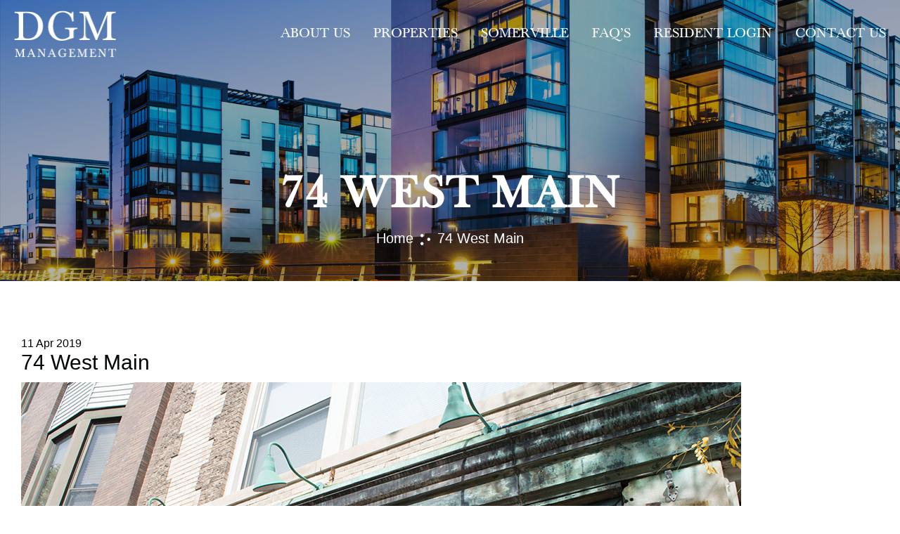

--- FILE ---
content_type: text/html; charset=UTF-8
request_url: https://www.dgmpropertiesnj.com/gallery/74-west-main-17/
body_size: 10050
content:
<!doctype html><html
lang=en-US><head>
 <script async src="https://www.googletagmanager.com/gtag/js?id=UA-157584638-1"></script> <script>window.dataLayer = window.dataLayer || [];
  function gtag(){dataLayer.push(arguments);}
  gtag('js', new Date());

  gtag('config', 'UA-157584638-1');</script> <meta
charset="UTF-8"><meta
name="viewport" content="width=device-width, initial-scale=1"><link
rel=profile href=https://gmpg.org/xfn/11><title>74 West Main - DGM Management</title><meta
name="robots" content="index, follow, max-snippet:-1, max-image-preview:large, max-video-preview:-1"><link
rel=canonical href=https://www.dgmpropertiesnj.com/gallery/74-west-main-17/ ><meta
property="og:locale" content="en_US"><meta
property="og:type" content="article"><meta
property="og:title" content="74 West Main - DGM Management"><meta
property="og:url" content="https://www.dgmpropertiesnj.com/gallery/74-west-main-17/"><meta
property="og:site_name" content="DGM Management"><meta
property="og:image" content="https://www.dgmpropertiesnj.com/wp-content/uploads/74-wast-main-street17.jpg"><meta
property="og:image:width" content="1024"><meta
property="og:image:height" content="681"><meta
name="twitter:card" content="summary_large_image"> <script type=application/ld+json class=yoast-schema-graph>{"@context":"https://schema.org","@graph":[{"@type":"WebSite","@id":"https://www.dgmpropertiesnj.com/#website","url":"https://www.dgmpropertiesnj.com/","name":"DGM Management","description":"","potentialAction":[{"@type":"SearchAction","target":"https://www.dgmpropertiesnj.com/?s={search_term_string}","query-input":"required name=search_term_string"}],"inLanguage":"en-US"},{"@type":"ImageObject","@id":"https://www.dgmpropertiesnj.com/gallery/74-west-main-17/#primaryimage","inLanguage":"en-US","url":"https://www.dgmpropertiesnj.com/wp-content/uploads/74-wast-main-street17.jpg","width":1024,"height":681,"caption":"74 West Main"},{"@type":"WebPage","@id":"https://www.dgmpropertiesnj.com/gallery/74-west-main-17/#webpage","url":"https://www.dgmpropertiesnj.com/gallery/74-west-main-17/","name":"74 West Main - DGM Management","isPartOf":{"@id":"https://www.dgmpropertiesnj.com/#website"},"primaryImageOfPage":{"@id":"https://www.dgmpropertiesnj.com/gallery/74-west-main-17/#primaryimage"},"datePublished":"2019-04-11T11:02:15+00:00","dateModified":"2019-04-11T11:02:15+00:00","inLanguage":"en-US","potentialAction":[{"@type":"ReadAction","target":["https://www.dgmpropertiesnj.com/gallery/74-west-main-17/"]}]}]}</script> <link
rel=dns-prefetch href=//stackpath.bootstrapcdn.com><link
rel=dns-prefetch href=//s.w.org><link
rel=alternate type=application/rss+xml title="DGM Management &raquo; Feed" href=https://www.dgmpropertiesnj.com/feed/ ><link
rel=alternate type=application/rss+xml title="DGM Management &raquo; Comments Feed" href=https://www.dgmpropertiesnj.com/comments/feed/ > <script>window._wpemojiSettings = {"baseUrl":"https:\/\/s.w.org\/images\/core\/emoji\/13.0.0\/72x72\/","ext":".png","svgUrl":"https:\/\/s.w.org\/images\/core\/emoji\/13.0.0\/svg\/","svgExt":".svg","source":{"concatemoji":"https:\/\/www.dgmpropertiesnj.com\/wp-includes\/js\/wp-emoji-release.min.js?ver=5.5.17"}};
			!function(e,a,t){var n,r,o,i=a.createElement("canvas"),p=i.getContext&&i.getContext("2d");function s(e,t){var a=String.fromCharCode;p.clearRect(0,0,i.width,i.height),p.fillText(a.apply(this,e),0,0);e=i.toDataURL();return p.clearRect(0,0,i.width,i.height),p.fillText(a.apply(this,t),0,0),e===i.toDataURL()}function c(e){var t=a.createElement("script");t.src=e,t.defer=t.type="text/javascript",a.getElementsByTagName("head")[0].appendChild(t)}for(o=Array("flag","emoji"),t.supports={everything:!0,everythingExceptFlag:!0},r=0;r<o.length;r++)t.supports[o[r]]=function(e){if(!p||!p.fillText)return!1;switch(p.textBaseline="top",p.font="600 32px Arial",e){case"flag":return s([127987,65039,8205,9895,65039],[127987,65039,8203,9895,65039])?!1:!s([55356,56826,55356,56819],[55356,56826,8203,55356,56819])&&!s([55356,57332,56128,56423,56128,56418,56128,56421,56128,56430,56128,56423,56128,56447],[55356,57332,8203,56128,56423,8203,56128,56418,8203,56128,56421,8203,56128,56430,8203,56128,56423,8203,56128,56447]);case"emoji":return!s([55357,56424,8205,55356,57212],[55357,56424,8203,55356,57212])}return!1}(o[r]),t.supports.everything=t.supports.everything&&t.supports[o[r]],"flag"!==o[r]&&(t.supports.everythingExceptFlag=t.supports.everythingExceptFlag&&t.supports[o[r]]);t.supports.everythingExceptFlag=t.supports.everythingExceptFlag&&!t.supports.flag,t.DOMReady=!1,t.readyCallback=function(){t.DOMReady=!0},t.supports.everything||(n=function(){t.readyCallback()},a.addEventListener?(a.addEventListener("DOMContentLoaded",n,!1),e.addEventListener("load",n,!1)):(e.attachEvent("onload",n),a.attachEvent("onreadystatechange",function(){"complete"===a.readyState&&t.readyCallback()})),(n=t.source||{}).concatemoji?c(n.concatemoji):n.wpemoji&&n.twemoji&&(c(n.twemoji),c(n.wpemoji)))}(window,document,window._wpemojiSettings);</script> <style>img.wp-smiley,
img.emoji {
	display: inline !important;
	border: none !important;
	box-shadow: none !important;
	height: 1em !important;
	width: 1em !important;
	margin: 0 .07em !important;
	vertical-align: -0.1em !important;
	background: none !important;
	padding: 0 !important;
}</style><link
rel=stylesheet href=https://www.dgmpropertiesnj.com/wp-content/cache/minify/a5ff7.css media=all><style id=responsive-menu-inline-css>/** This file is major component of this plugin so please don't try to edit here. */
#rmp_menu_trigger-1174 {
  width: 55px;
  height: 55px;
  position: fixed;
  top: 15px;
  border-radius: 5px;
  display: none;
  text-decoration: none;
  right: 5%;
  background: #000000;
  transition: transform 0.5s, background-color 0.5s;
}
#rmp_menu_trigger-1174:hover, #rmp_menu_trigger-1174:focus {
  background: #000000;
  text-decoration: unset;
}
#rmp_menu_trigger-1174.is-active {
  background: #000000;
}
#rmp_menu_trigger-1174 .rmp-trigger-box {
  width: 25px;
  color: #ffffff;
}
#rmp_menu_trigger-1174 .rmp-trigger-icon-active, #rmp_menu_trigger-1174 .rmp-trigger-text-open {
  display: none;
}
#rmp_menu_trigger-1174.is-active .rmp-trigger-icon-active, #rmp_menu_trigger-1174.is-active .rmp-trigger-text-open {
  display: inline;
}
#rmp_menu_trigger-1174.is-active .rmp-trigger-icon-inactive, #rmp_menu_trigger-1174.is-active .rmp-trigger-text {
  display: none;
}
#rmp_menu_trigger-1174 .rmp-trigger-label {
  color: #ffffff;
  pointer-events: none;
  line-height: 13px;
  font-family: inherit;
  font-size: 14px;
  display: inline;
  text-transform: inherit;
}
#rmp_menu_trigger-1174 .rmp-trigger-label.rmp-trigger-label-top {
  display: block;
  margin-bottom: 12px;
}
#rmp_menu_trigger-1174 .rmp-trigger-label.rmp-trigger-label-bottom {
  display: block;
  margin-top: 12px;
}
#rmp_menu_trigger-1174 .responsive-menu-pro-inner {
  display: block;
}
#rmp_menu_trigger-1174 .responsive-menu-pro-inner, #rmp_menu_trigger-1174 .responsive-menu-pro-inner::before, #rmp_menu_trigger-1174 .responsive-menu-pro-inner::after {
  width: 25px;
  height: 3px;
  background-color: #ffffff;
  border-radius: 4px;
  position: absolute;
}
#rmp_menu_trigger-1174.is-active .responsive-menu-pro-inner, #rmp_menu_trigger-1174.is-active .responsive-menu-pro-inner::before, #rmp_menu_trigger-1174.is-active .responsive-menu-pro-inner::after {
  background-color: #ffffff;
}
#rmp_menu_trigger-1174:hover .responsive-menu-pro-inner, #rmp_menu_trigger-1174:hover .responsive-menu-pro-inner::before, #rmp_menu_trigger-1174:hover .responsive-menu-pro-inner::after {
  background-color: #ffffff;
}
#rmp_menu_trigger-1174 .responsive-menu-pro-inner::before {
  top: 10px;
}
#rmp_menu_trigger-1174 .responsive-menu-pro-inner::after {
  bottom: 10px;
}
#rmp_menu_trigger-1174.is-active .responsive-menu-pro-inner::after {
  bottom: 0;
}
/* Hamburger menu styling */
@media screen and (max-width: 767px) {
  /** Menu Title Style */
  /** Menu Additional Content Style */
  #rmp_menu_trigger-1174 {
    display: block;
  }
  #rmp-container-1174 {
    position: fixed;
    top: 0;
    margin: 0;
    transition: transform 0.5s;
    overflow: auto;
    display: block;
    width: 75%;
    background-color: #212121;
    background-image: url("");
    height: 100%;
    left: 0;
    padding-top: 0px;
    padding-left: 0px;
    padding-bottom: 0px;
    padding-right: 0px;
  }
  #rmp-menu-wrap-1174 {
    padding-top: 0px;
    padding-left: 0px;
    padding-bottom: 0px;
    padding-right: 0px;
    background-color: #212121;
  }
  #rmp-menu-wrap-1174 .rmp-menu, #rmp-menu-wrap-1174 .rmp-submenu {
    width: 100%;
    box-sizing: border-box;
    margin: 0;
    padding: 0;
  }
  #rmp-menu-wrap-1174 .rmp-submenu-depth-1 .rmp-menu-item-link {
    padding-left: 10%;
  }
  #rmp-menu-wrap-1174 .rmp-submenu-depth-2 .rmp-menu-item-link {
    padding-left: 15%;
  }
  #rmp-menu-wrap-1174 .rmp-submenu-depth-3 .rmp-menu-item-link {
    padding-left: 20%;
  }
  #rmp-menu-wrap-1174 .rmp-submenu-depth-4 .rmp-menu-item-link {
    padding-left: 25%;
  }
  #rmp-menu-wrap-1174 .rmp-submenu.rmp-submenu-open {
    display: block;
  }
  #rmp-menu-wrap-1174 .rmp-menu-item {
    width: 100%;
    list-style: none;
    margin: 0;
  }
  #rmp-menu-wrap-1174 .rmp-menu-item-link {
    height: 50px;
    line-height: 50px;
    font-size: 13px;
    border-bottom: 1px solid #333333;
    font-family: inherit;
    color: #ffffff;
    text-align: left;
    background-color: #212121;
    font-weight: normal;
    letter-spacing: 0px;
    display: block;
    box-sizing: border-box;
    width: 100%;
    text-decoration: none;
    position: relative;
    overflow: hidden;
    transition: background-color 0.5s, border-color 0.5s, 0.5s;
    padding: 0 5%;
    padding-right: 50px;
  }
  #rmp-menu-wrap-1174 .rmp-menu-item-link:after, #rmp-menu-wrap-1174 .rmp-menu-item-link:before {
    display: none;
  }
  #rmp-menu-wrap-1174 .rmp-menu-item-link:hover, #rmp-menu-wrap-1174 .rmp-menu-item-link:focus {
    color: #ffffff;
    border-color: #212121;
    background-color: #3f3f3f;
  }
  #rmp-menu-wrap-1174 .rmp-menu-item-link:focus {
    outline: none;
    border-color: unset;
    box-shadow: unset;
  }
  #rmp-menu-wrap-1174 .rmp-menu-item-link .rmp-font-icon {
    height: 50px;
    line-height: 50px;
    margin-right: 10px;
    font-size: 13px;
  }
  #rmp-menu-wrap-1174 .rmp-menu-current-item .rmp-menu-item-link {
    color: #ffffff;
    border-color: #89171f;
    background-color: #212121;
  }
  #rmp-menu-wrap-1174 .rmp-menu-current-item .rmp-menu-item-link:hover, #rmp-menu-wrap-1174 .rmp-menu-current-item .rmp-menu-item-link:focus {
    color: #ffffff;
    border-color: #3f3f3f;
    background-color: #3f3f3f;
  }
  #rmp-menu-wrap-1174 .rmp-menu-subarrow {
    position: absolute;
    top: 0;
    bottom: 0;
    text-align: center;
    overflow: hidden;
    background-size: cover;
    overflow: hidden;
    right: 0;
    border-left-style: solid;
    border-left-color: #212121;
    border-left-width: 1px;
    height: 39px;
    width: 40px;
    color: #ffffff;
    background-color: #212121;
  }
  #rmp-menu-wrap-1174 .rmp-menu-subarrow:hover {
    color: #ffffff;
    border-color: #3f3f3f;
    background-color: #3f3f3f;
  }
  #rmp-menu-wrap-1174 .rmp-menu-subarrow .rmp-font-icon {
    margin-right: unset;
  }
  #rmp-menu-wrap-1174 .rmp-menu-subarrow * {
    vertical-align: middle;
    line-height: 39px;
  }
  #rmp-menu-wrap-1174 .rmp-menu-subarrow-active {
    display: block;
    background-size: cover;
    color: #ffffff;
    border-color: #212121;
    background-color: #212121;
  }
  #rmp-menu-wrap-1174 .rmp-menu-subarrow-active:hover {
    color: #ffffff;
    border-color: #3f3f3f;
    background-color: #3f3f3f;
  }
  #rmp-menu-wrap-1174 .rmp-submenu {
    display: none;
  }
  #rmp-menu-wrap-1174 .rmp-submenu .rmp-menu-item-link {
    height: 40px;
    line-height: 40px;
    letter-spacing: 0px;
    font-size: 13px;
    border-bottom: 1px solid #212121;
    font-family: inherit;
    font-weight: normal;
    color: #ffffff;
    text-align: left;
    background-color: #212121;
  }
  #rmp-menu-wrap-1174 .rmp-submenu .rmp-menu-item-link:hover, #rmp-menu-wrap-1174 .rmp-submenu .rmp-menu-item-link:focus {
    color: #ffffff;
    border-color: #212121;
    background-color: #3f3f3f;
  }
  #rmp-menu-wrap-1174 .rmp-submenu .rmp-menu-current-item .rmp-menu-item-link {
    color: #ffffff;
    border-color: #212121;
    background-color: #212121;
  }
  #rmp-menu-wrap-1174 .rmp-submenu .rmp-menu-current-item .rmp-menu-item-link:hover, #rmp-menu-wrap-1174 .rmp-submenu .rmp-menu-current-item .rmp-menu-item-link:focus {
    color: #ffffff;
    border-color: #3f3f3f;
    background-color: #3f3f3f;
  }
  #rmp-menu-wrap-1174 .rmp-submenu .rmp-menu-subarrow {
    right: 0;
    border-right: unset;
    border-left-style: solid;
    border-left-color: #212121;
    border-left-width: 1px;
    height: 39px;
    line-height: 39px;
    width: 40px;
    color: #ffffff;
    background-color: #212121;
  }
  #rmp-menu-wrap-1174 .rmp-submenu .rmp-menu-subarrow:hover {
    color: #ffffff;
    border-color: #3f3f3f;
    background-color: #3f3f3f;
  }
  #rmp-menu-wrap-1174 .rmp-submenu .rmp-menu-subarrow-active {
    color: #ffffff;
    border-color: #212121;
    background-color: #212121;
  }
  #rmp-menu-wrap-1174 .rmp-submenu .rmp-menu-subarrow-active:hover {
    color: #ffffff;
    border-color: #3f3f3f;
    background-color: #3f3f3f;
  }
  #rmp-menu-wrap-1174 .rmp-menu-item-description {
    margin: 0;
    padding: 5px 5%;
    opacity: 0.8;
    color: #ffffff;
  }
  #rmp-search-box-1174 {
    display: block;
    padding-top: 0px;
    padding-left: 5%;
    padding-bottom: 0px;
    padding-right: 5%;
  }
  #rmp-search-box-1174 .rmp-search-form {
    margin: 0;
  }
  #rmp-search-box-1174 .rmp-search-box {
    background: #ffffff;
    border: 1px solid #dadada;
    color: #333333;
    width: 100%;
    padding: 0 5%;
    border-radius: 30px;
    height: 45px;
    -webkit-appearance: none;
  }
  #rmp-search-box-1174 .rmp-search-box::placeholder {
    color: #c7c7cd;
  }
  #rmp-search-box-1174 .rmp-search-box:focus {
    background-color: #ffffff;
    outline: 2px solid #dadada;
    color: #333333;
  }
  #rmp-menu-title-1174 {
    background-color: #212121;
    color: #ffffff;
    text-align: left;
    font-size: 13px;
    padding-top: 10%;
    padding-left: 5%;
    padding-bottom: 0%;
    padding-right: 5%;
    font-weight: 400;
    transition: background-color 0.5s, border-color 0.5s, color 0.5s;
  }
  #rmp-menu-title-1174:hover {
    background-color: #212121;
    color: #ffffff;
  }
  #rmp-menu-title-1174 > .rmp-menu-title-link {
    color: #ffffff;
    width: 100%;
    background-color: unset;
    text-decoration: none;
  }
  #rmp-menu-title-1174 > .rmp-menu-title-link:hover {
    color: #ffffff;
  }
  #rmp-menu-title-1174 .rmp-font-icon {
    font-size: 13px;
  }
  #rmp-menu-additional-content-1174 {
    padding-top: 0px;
    padding-left: 5%;
    padding-bottom: 0px;
    padding-right: 5%;
    color: #ffffff;
    text-align: center;
    font-size: 16px;
  }
}
/**
This file contents common styling of menus.
*/
.rmp-container {
  display: none;
  visibility: visible;
  padding: 0px 0px 0px 0px;
  z-index: 99998;
  transition: all 0.3s;
  /** Scrolling bar in menu setting box **/
}
.rmp-container.rmp-fade-top, .rmp-container.rmp-fade-left, .rmp-container.rmp-fade-right, .rmp-container.rmp-fade-bottom {
  display: none;
}
.rmp-container.rmp-slide-left, .rmp-container.rmp-push-left {
  transform: translateX(-100%);
  -ms-transform: translateX(-100%);
  -webkit-transform: translateX(-100%);
  -moz-transform: translateX(-100%);
}
.rmp-container.rmp-slide-left.rmp-menu-open, .rmp-container.rmp-push-left.rmp-menu-open {
  transform: translateX(0);
  -ms-transform: translateX(0);
  -webkit-transform: translateX(0);
  -moz-transform: translateX(0);
}
.rmp-container.rmp-slide-right, .rmp-container.rmp-push-right {
  transform: translateX(100%);
  -ms-transform: translateX(100%);
  -webkit-transform: translateX(100%);
  -moz-transform: translateX(100%);
}
.rmp-container.rmp-slide-right.rmp-menu-open, .rmp-container.rmp-push-right.rmp-menu-open {
  transform: translateX(0);
  -ms-transform: translateX(0);
  -webkit-transform: translateX(0);
  -moz-transform: translateX(0);
}
.rmp-container.rmp-slide-top, .rmp-container.rmp-push-top {
  transform: translateY(-100%);
  -ms-transform: translateY(-100%);
  -webkit-transform: translateY(-100%);
  -moz-transform: translateY(-100%);
}
.rmp-container.rmp-slide-top.rmp-menu-open, .rmp-container.rmp-push-top.rmp-menu-open {
  transform: translateY(0);
  -ms-transform: translateY(0);
  -webkit-transform: translateY(0);
  -moz-transform: translateY(0);
}
.rmp-container.rmp-slide-bottom, .rmp-container.rmp-push-bottom {
  transform: translateY(100%);
  -ms-transform: translateY(100%);
  -webkit-transform: translateY(100%);
  -moz-transform: translateY(100%);
}
.rmp-container.rmp-slide-bottom.rmp-menu-open, .rmp-container.rmp-push-bottom.rmp-menu-open {
  transform: translateX(0);
  -ms-transform: translateX(0);
  -webkit-transform: translateX(0);
  -moz-transform: translateX(0);
}
.rmp-container::-webkit-scrollbar {
  width: 0px;
}
.rmp-container ::-webkit-scrollbar-track {
  box-shadow: inset 0 0 5px transparent;
}
.rmp-container ::-webkit-scrollbar-thumb {
  background: transparent;
}
.rmp-container ::-webkit-scrollbar-thumb:hover {
  background: transparent;
}
.rmp-container .rmp-menu-wrap .rmp-menu {
  transition: none;
  border-radius: 0;
  box-shadow: none;
  background: none;
  border: 0;
  bottom: auto;
  box-sizing: border-box;
  clip: auto;
  color: #666;
  display: block;
  float: none;
  font-family: inherit;
  font-size: 14px;
  height: auto;
  left: auto;
  line-height: 1.7;
  list-style-type: none;
  margin: 0;
  min-height: auto;
  max-height: none;
  opacity: 1;
  outline: none;
  overflow: visible;
  padding: 0;
  position: relative;
  pointer-events: auto;
  right: auto;
  text-align: left;
  text-decoration: none;
  text-indent: 0;
  text-transform: none;
  transform: none;
  top: auto;
  visibility: inherit;
  width: auto;
  word-wrap: break-word;
  white-space: normal;
}
.rmp-container .rmp-menu-additional-content {
  display: block;
  word-break: break-word;
}
.rmp-container .rmp-menu-title {
  display: flex;
  flex-direction: column;
}
.rmp-container .rmp-menu-title .rmp-menu-title-image {
  max-width: 100%;
  margin-bottom: 15px;
  display: block;
  margin: auto;
  margin-bottom: 15px;
}
button.rmp_menu_trigger {
  z-index: 999999;
  overflow: hidden;
  outline: none;
  border: 0;
  display: none;
  margin: 0;
  transition: transform 0.5s, background-color 0.5s;
  padding: 0;
}
button.rmp_menu_trigger .responsive-menu-pro-inner::before, button.rmp_menu_trigger .responsive-menu-pro-inner::after {
  content: "";
  display: block;
}
button.rmp_menu_trigger .responsive-menu-pro-inner::before {
  top: 10px;
}
button.rmp_menu_trigger .responsive-menu-pro-inner::after {
  bottom: 10px;
}
button.rmp_menu_trigger .rmp-trigger-box {
  width: 40px;
  display: inline-block;
  position: relative;
  pointer-events: none;
  vertical-align: super;
}
.admin-bar .rmp-container, .admin-bar .rmp_menu_trigger {
  margin-top: 32px !important;
}
@media screen and (max-width: 782px) {
  .admin-bar .rmp-container, .admin-bar .rmp_menu_trigger {
    margin-top: 46px !important;
  }
}
/*  Menu Trigger Boring Animation */
.rmp-menu-trigger-boring .responsive-menu-pro-inner {
  transition-property: none;
}
.rmp-menu-trigger-boring .responsive-menu-pro-inner::after, .rmp-menu-trigger-boring .responsive-menu-pro-inner::before {
  transition-property: none;
}
.rmp-menu-trigger-boring.is-active .responsive-menu-pro-inner {
  transform: rotate(45deg);
}
.rmp-menu-trigger-boring.is-active .responsive-menu-pro-inner:before {
  top: 0;
  opacity: 0;
}
.rmp-menu-trigger-boring.is-active .responsive-menu-pro-inner:after {
  bottom: 0;
  transform: rotate(-90deg);
}</style><link
rel=stylesheet href=https://www.dgmpropertiesnj.com/wp-content/cache/minify/d0b31.css media=all><link
rel=stylesheet id=dgm-font-awesome-css  href='https://stackpath.bootstrapcdn.com/font-awesome/4.7.0/css/font-awesome.min.css?ver=5.5.17' type=text/css media=all><link
rel=stylesheet href=https://www.dgmpropertiesnj.com/wp-content/cache/minify/b640b.css media=all> <script src=https://www.dgmpropertiesnj.com/wp-content/cache/minify/c7035.js></script> <script id=rmp_menu_scripts-js-extra>var rmp_menu = {"ajaxURL":"https:\/\/www.dgmpropertiesnj.com\/wp-admin\/admin-ajax.php","wp_nonce":"a4c88d0c0d","menu":[{"menu_theme":null,"theme_type":"default","theme_location_menu":"","submenu_submenu_arrow_width":"40","submenu_submenu_arrow_width_unit":"px","submenu_submenu_arrow_height":"39","submenu_submenu_arrow_height_unit":"px","submenu_arrow_position":"right","submenu_sub_arrow_background_colour":"#212121","submenu_sub_arrow_background_hover_colour":"#3f3f3f","submenu_sub_arrow_background_colour_active":"#212121","submenu_sub_arrow_background_hover_colour_active":"#3f3f3f","submenu_sub_arrow_border_width":"1","submenu_sub_arrow_border_width_unit":"px","submenu_sub_arrow_border_colour":"#212121","submenu_sub_arrow_border_hover_colour":"#3f3f3f","submenu_sub_arrow_border_colour_active":"#212121","submenu_sub_arrow_border_hover_colour_active":"#3f3f3f","submenu_sub_arrow_shape_colour":"#ffffff","submenu_sub_arrow_shape_hover_colour":"#ffffff","submenu_sub_arrow_shape_colour_active":"#ffffff","submenu_sub_arrow_shape_hover_colour_active":"#ffffff","use_header_bar":"off","header_bar_items_order":"{\"logo\":\"on\",\"title\":\"on\",\"search\":\"on\",\"html content\":\"on\"}","header_bar_title":"","header_bar_html_content":"","header_bar_logo":"","header_bar_logo_link":"","header_bar_logo_width":"","header_bar_logo_width_unit":"%","header_bar_logo_height":"","header_bar_logo_height_unit":"px","header_bar_height":"80","header_bar_height_unit":"px","header_bar_padding":{"top":"0px","right":"5%","bottom":"0px","left":"5%"},"header_bar_font":"","header_bar_font_size":"14","header_bar_font_size_unit":"px","header_bar_text_color":"#ffffff","header_bar_background_color":"#ffffff","header_bar_breakpoint":"800","header_bar_position_type":"fixed","header_bar_adjust_page":null,"header_bar_scroll_enable":"off","header_bar_scroll_background_color":"#36bdf6","mobile_breakpoint":"600","tablet_breakpoint":"767","transition_speed":"0.5","sub_menu_speed":"0.2","show_menu_on_page_load":"","menu_disable_scrolling":"off","menu_overlay":"off","menu_overlay_colour":"rgba(0, 0, 0, 0.7)","desktop_menu_width":"","desktop_menu_width_unit":"%","desktop_menu_positioning":"fixed","desktop_menu_side":"","desktop_menu_to_hide":"","use_current_theme_location":"off","mega_menu":{"225":"off","227":"off","229":"off","228":"off","226":"off"},"desktop_submenu_open_animation":"","desktop_submenu_open_animation_speed":"0ms","desktop_submenu_open_on_click":"","desktop_menu_hide_and_show":"","menu_name":"Default Menu","menu_to_use":"primary-menu","different_menu_for_mobile":"off","menu_to_use_in_mobile":"main-menu","use_mobile_menu":"on","use_tablet_menu":"on","use_desktop_menu":"","menu_display_on":"all-pages","menu_to_hide":"","submenu_descriptions_on":"","custom_walker":"","menu_background_colour":"#212121","menu_depth":"5","smooth_scroll_on":"off","smooth_scroll_speed":"500","menu_font_icons":[],"menu_links_height":"50","menu_links_height_unit":"px","menu_links_line_height":"50","menu_links_line_height_unit":"px","menu_depth_0":"5","menu_depth_0_unit":"%","menu_font_size":"13","menu_font_size_unit":"px","menu_font":"","menu_font_weight":"normal","menu_text_alignment":"left","menu_text_letter_spacing":"","menu_word_wrap":"off","menu_link_colour":"#ffffff","menu_link_hover_colour":"#ffffff","menu_current_link_colour":"#ffffff","menu_current_link_hover_colour":"#ffffff","menu_item_background_colour":"#212121","menu_item_background_hover_colour":"#3f3f3f","menu_current_item_background_colour":"#212121","menu_current_item_background_hover_colour":"#3f3f3f","menu_border_width":"1","menu_border_width_unit":"px","menu_item_border_colour":"#333333","menu_item_border_colour_hover":"#212121","menu_current_item_border_colour":"#89171f","menu_current_item_border_hover_colour":"#3f3f3f","submenu_links_height":"40","submenu_links_height_unit":"px","submenu_links_line_height":"40","submenu_links_line_height_unit":"px","menu_depth_side":"left","menu_depth_1":"10","menu_depth_1_unit":"%","menu_depth_2":"15","menu_depth_2_unit":"%","menu_depth_3":"20","menu_depth_3_unit":"%","menu_depth_4":"25","menu_depth_4_unit":"%","submenu_item_background_colour":"#212121","submenu_item_background_hover_colour":"#3f3f3f","submenu_current_item_background_colour":"#212121","submenu_current_item_background_hover_colour":"#3f3f3f","submenu_border_width":"1","submenu_border_width_unit":"px","submenu_item_border_colour":"#212121","submenu_item_border_colour_hover":"#212121","submenu_current_item_border_colour":"#212121","submenu_current_item_border_hover_colour":"#3f3f3f","submenu_font_size":"13","submenu_font_size_unit":"px","submenu_font":"","submenu_font_weight":"normal","submenu_text_letter_spacing":"","submenu_text_alignment":"left","submenu_link_colour":"#ffffff","submenu_link_hover_colour":"#ffffff","submenu_current_link_colour":"#ffffff","submenu_current_link_hover_colour":"#ffffff","inactive_arrow_shape":"\u25bc","active_arrow_shape":"\u25b2","inactive_arrow_font_icon":"","active_arrow_font_icon":"","inactive_arrow_image":"","active_arrow_image":"","submenu_arrow_width":"40","submenu_arrow_width_unit":"px","submenu_arrow_height":"39","submenu_arrow_height_unit":"px","arrow_position":"right","menu_sub_arrow_shape_colour":"#ffffff","menu_sub_arrow_shape_hover_colour":"#ffffff","menu_sub_arrow_shape_colour_active":"#ffffff","menu_sub_arrow_shape_hover_colour_active":"#ffffff","menu_sub_arrow_border_width":"1","menu_sub_arrow_border_width_unit":"px","menu_sub_arrow_border_colour":"#212121","menu_sub_arrow_border_hover_colour":"#3f3f3f","menu_sub_arrow_border_colour_active":"#212121","menu_sub_arrow_border_hover_colour_active":"#3f3f3f","menu_sub_arrow_background_colour":"#212121","menu_sub_arrow_background_hover_colour":"#3f3f3f","menu_sub_arrow_background_colour_active":"#212121","menu_sub_arrow_background_hover_colour_active":"#3f3f3f","fade_submenus":"off","fade_submenus_side":"left","fade_submenus_delay":"100","fade_submenus_speed":"500","use_slide_effect":"off","slide_effect_back_to_text":"Back","accordion_animation":"off","auto_expand_all_submenus":"off","auto_expand_current_submenus":"off","menu_item_click_to_trigger_submenu":"off","button_width":"55","button_width_unit":"px","button_height":"55","button_height_unit":"px","button_background_colour":"#000000","button_background_colour_hover":"#000000","button_background_colour_active":"#000000","toggle_button_border_radius":"5","button_transparent_background":"off","button_left_or_right":"right","button_position_type":"fixed","button_distance_from_side":"5","button_distance_from_side_unit":"%","button_top":"15","button_top_unit":"px","button_push_with_animation":"off","button_click_animation":"boring","button_line_margin":"5","button_line_margin_unit":"px","button_line_width":"25","button_line_width_unit":"px","button_line_height":"3","button_line_height_unit":"px","button_line_colour":"#ffffff","button_line_colour_hover":"#ffffff","button_line_colour_active":"#ffffff","button_font_icon":"","button_font_icon_when_clicked":"","button_image":"","button_image_when_clicked":"","button_title":"","button_title_open":"","button_title_position":"left","menu_container_columns":"","button_font":"","button_font_size":"14","button_font_size_unit":"px","button_title_line_height":"13","button_title_line_height_unit":"px","button_text_colour":"#ffffff","button_trigger_type_click":"on","button_trigger_type_hover":"off","button_click_trigger":"#responsive-menu-button","items_order":{"title":"on","menu":"on","search":"","additional content":"on"},"menu_title":"","menu_title_link":"","menu_title_link_location":"_self","menu_title_image":"","menu_title_font_icon":"","menu_title_section_padding":{"top":"10%","right":"5%","bottom":"0%","left":"5%"},"menu_title_background_colour":"#212121","menu_title_background_hover_colour":"#212121","menu_title_font_size":"13","menu_title_font_size_unit":"px","menu_title_alignment":"left","menu_title_font_weight":"400","menu_title_font_family":"","menu_title_colour":"#ffffff","menu_title_hover_colour":"#ffffff","menu_title_image_width":"","menu_title_image_width_unit":"%","menu_title_image_height":"","menu_title_image_height_unit":"px","menu_additional_content":"","menu_additional_section_padding":{"left":"5%","top":"0px","right":"5%","bottom":"0px"},"menu_additional_content_font_size":"16","menu_additional_content_font_size_unit":"px","menu_additional_content_alignment":"center","menu_additional_content_colour":"#ffffff","menu_search_box_text":"Search","menu_search_box_code":"","menu_search_section_padding":{"left":"5%","top":"0px","right":"5%","bottom":"0px"},"menu_search_box_height":"45","menu_search_box_height_unit":"px","menu_search_box_border_radius":"30","menu_search_box_text_colour":"#333333","menu_search_box_background_colour":"#ffffff","menu_search_box_placeholder_colour":"#c7c7cd","menu_search_box_border_colour":"#dadada","menu_section_padding":{"top":"0px","right":"0px","bottom":"0px","left":"0px"},"menu_width":"75","menu_width_unit":"%","menu_maximum_width":"","menu_maximum_width_unit":"px","menu_minimum_width":"","menu_minimum_width_unit":"px","menu_auto_height":"off","menu_container_padding":{"top":"0px","right":"0px","bottom":"0px","left":"0px"},"menu_container_background_colour":"#212121","menu_background_image":"","animation_type":"slide","menu_appear_from":"left","animation_speed":"0.5","page_wrapper":"","menu_close_on_body_click":"off","menu_close_on_scroll":"off","menu_close_on_link_click":"off","enable_touch_gestures":"","breakpoint":"767","menu_depth_5":"30","menu_depth_5_unit":"%","keyboard_shortcut_close_menu":"27,37","keyboard_shortcut_open_menu":"32,39","button_image_alt":"","button_image_alt_when_clicked":"","button_font_icon_type":"font-awesome","button_font_icon_when_clicked_type":"font-awesome","button_trigger_type":"click","active_arrow_image_alt":"","inactive_arrow_image_alt":"","active_arrow_font_icon_type":"font-awesome","inactive_arrow_font_icon_type":"font-awesome","menu_adjust_for_wp_admin_bar":"off","menu_title_image_alt":"","menu_title_font_icon_type":"font-awesome","minify_scripts":"off","scripts_in_footer":"off","external_files":"off","remove_fontawesome":"","remove_bootstrap":"","shortcode":"off","mobile_only":"off","hide_on_mobile":"off","hide_on_desktop":"off","custom_css":"","desktop_menu_options":"{\"30\":{\"type\":\"standard\",\"width\":\"auto\",\"parent_background_colour\":\"\",\"parent_background_image\":\"\"},\"31\":{\"type\":\"standard\",\"width\":\"auto\",\"parent_background_colour\":\"\",\"parent_background_image\":\"\"},\"33\":{\"type\":\"standard\",\"width\":\"auto\",\"parent_background_colour\":\"\",\"parent_background_image\":\"\"},\"35\":{\"type\":\"standard\",\"width\":\"auto\",\"parent_background_colour\":\"\",\"parent_background_image\":\"\"},\"36\":{\"type\":\"standard\",\"width\":\"auto\",\"parent_background_colour\":\"\",\"parent_background_image\":\"\"}}","single_menu_height":"80","single_menu_height_unit":"px","single_menu_line_height":"80","single_menu_line_height_unit":"px","single_menu_font":"","single_menu_font_size":"14","single_menu_font_size_unit":"px","single_menu_submenu_height":"","single_menu_submenu_height_unit":"auto","single_menu_submenu_line_height":"40","single_menu_submenu_line_height_unit":"px","single_menu_submenu_font":"","single_menu_submenu_font_size":"12","single_menu_submenu_font_size_unit":"px","single_menu_item_link_colour":"#000000","single_menu_item_link_colour_hover":"#000000","single_menu_item_background_colour":"#ffffff","single_menu_item_background_colour_hover":"#ffffff","single_menu_item_submenu_link_colour":"#000000","single_menu_item_submenu_link_colour_hover":"#000000","single_menu_item_submenu_background_colour":"#ffffff","single_menu_item_submenu_background_colour_hover":"#ffffff","header_bar_logo_alt":"","admin_theme":"dark","excluded_pages":null,"menu_title_padding":{"left":"5%","top":"0px","right":"5%","bottom":"0px"},"menu_id":1174,"active_toggle_contents":"\u25b2","inactive_toggle_contents":"\u25bc"}]};</script> <script src=https://www.dgmpropertiesnj.com/wp-content/cache/minify/44622.js></script> <link
rel=https://api.w.org/ href=https://www.dgmpropertiesnj.com/wp-json/ ><link
rel=EditURI type=application/rsd+xml title=RSD href=https://www.dgmpropertiesnj.com/xmlrpc.php?rsd><link
rel=wlwmanifest type=application/wlwmanifest+xml href=https://www.dgmpropertiesnj.com/wp-includes/wlwmanifest.xml><meta
name="generator" content="WordPress 5.5.17"><link
rel=shortlink href='https://www.dgmpropertiesnj.com/?p=620'><link
rel=alternate type=application/json+oembed href="https://www.dgmpropertiesnj.com/wp-json/oembed/1.0/embed?url=https%3A%2F%2Fwww.dgmpropertiesnj.com%2Fgallery%2F74-west-main-17%2F"><link
rel=alternate type=text/xml+oembed href="https://www.dgmpropertiesnj.com/wp-json/oembed/1.0/embed?url=https%3A%2F%2Fwww.dgmpropertiesnj.com%2Fgallery%2F74-west-main-17%2F&#038;format=xml"><link
rel=icon href=https://www.dgmpropertiesnj.com/wp-content/uploads/favicon-96x96-1.png sizes=32x32><link
rel=icon href=https://www.dgmpropertiesnj.com/wp-content/uploads/favicon-96x96-1.png sizes=192x192><link
rel=apple-touch-icon href=https://www.dgmpropertiesnj.com/wp-content/uploads/favicon-96x96-1.png><meta
name="msapplication-TileImage" content="https://www.dgmpropertiesnj.com/wp-content/uploads/favicon-96x96-1.png"><style id=wp-custom-css>.site-footer{
	border-top: 1px dotted #d5d5d5;
}
.property-details ul {
    display: none;
}
.property-rent {
    font-size: 1.8rem;
    display: none;
}
@media (min-width: 768px){
	.footer-wrap .col {
		width: 33.33%;
	}
}


.floor-plan-btn .custom-btn {
    width: 100%;
    margin-top: 20px;
}

.info-block .counter-block {
    vertical-align: top !important;
}
.counter-block {
    padding: 3rem 1rem;
}</style></head><body
data-rsssl=1 class="gallery-template-default single single-gallery postid-620 wp-custom-logo no-sidebar"><div
id=page class=site><header
id=masthead class=site-header><div
class=main-header-wrapper><div
class=container><div
class=main-header><div
class=logo>
<a
href=https://www.dgmpropertiesnj.com/ class=custom-logo-link rel=home><img
width=146 height=67 src=https://www.dgmpropertiesnj.com/wp-content/uploads/logo-header.png class=custom-logo alt="DGM Management"></a></div><nav
class=nav-header><div
class=menu-primary-menu-container><ul
id=primary-menu class=menu><li
id=menu-item-30 class="menu-item menu-item-type-post_type menu-item-object-page menu-item-30"><a
href=https://www.dgmpropertiesnj.com/about-us/ >About Us</a></li>
<li
id=menu-item-36 class="menu-item menu-item-type-post_type menu-item-object-page menu-item-36"><a
href=https://www.dgmpropertiesnj.com/properties/ >Properties</a></li>
<li
id=menu-item-815 class="menu-item menu-item-type-custom menu-item-object-custom menu-item-815"><a
target=_blank rel="noopener noreferrer" href=https://downtownsomerville.org/ >Somerville</a></li>
<li
id=menu-item-300 class="menu-item menu-item-type-post_type menu-item-object-page menu-item-300"><a
href=https://www.dgmpropertiesnj.com/faq/ >FAQ&#8217;s</a></li>
<li
id=menu-item-797 class="menu-item menu-item-type-custom menu-item-object-custom menu-item-797"><a
target=_blank rel="noopener noreferrer" href=http://dgmmgmt.appfolio.com/connect>Resident Login</a></li>
<li
id=menu-item-31 class="menu-item menu-item-type-post_type menu-item-object-page menu-item-31"><a
href=https://www.dgmpropertiesnj.com/contact-us/ >Contact Us</a></li></ul></div></nav></div></div></div></header><section
class="inner-banner-block bg-cover">
<img
src=https://www.dgmpropertiesnj.com/wp-content/themes/dgm/images/inner-banner-image.jpg alt="Default Banner Image"><div
class=inner-banner-content><h1>74 West Main</h1><div
class=breadcrumbs typeof=BreadcrumbList vocab=https://schema.org/ >
<span
property=itemListElement typeof=ListItem><a
property=item typeof=WebPage title="Go to DGM Management." href=https://www.dgmpropertiesnj.com class=home><span
property=name>Home</span></a><meta
property="position" content="1"></span><span
class=bcn-image></span><span
class="post post-gallery current-item">74 West Main</span></div></div></section><div
id=content class=site-content><main
id=main class=site-main><div
class=container><div
class="three-col tb-gutter-md"><article
id=post-620 class="col-full post-620 gallery type-gallery status-publish has-post-thumbnail hentry gallery-category-74-west-main-street"><header
class=entry-header><div
class=entry-meta>
<span
class=posted-on> <time
class="entry-date published updated" datetime=2019-04-11T11:02:15+00:00>11 Apr 2019</time></span></div><h3 class="entry-title">74 West Main</h3><div
class=img-wrap><div
class=post-thumbnail>
<img
width=1024 height=681 src=https://www.dgmpropertiesnj.com/wp-content/uploads/74-wast-main-street17.jpg class="attachment-post-thumbnail size-post-thumbnail wp-post-image" alt="74 West Main" loading=lazy srcset="https://www.dgmpropertiesnj.com/wp-content/uploads/74-wast-main-street17.jpg 1024w, https://www.dgmpropertiesnj.com/wp-content/uploads/74-wast-main-street17-300x200.jpg 300w, https://www.dgmpropertiesnj.com/wp-content/uploads/74-wast-main-street17-768x511.jpg 768w" sizes="(max-width: 1024px) 100vw, 1024px"></div></div></header><div
class=entry-content></div><ul
class=social-networks>
<li><a
href="https://www.facebook.com/sharer/sharer.php?u=https://www.dgmpropertiesnj.com/gallery/74-west-main-17/" target=_blank class=facebook>Facebook</a></li>
<li><a
href="https://twitter.com/home?status=https://www.dgmpropertiesnj.com/gallery/74-west-main-17/" target=_blank class=twitter>twitter</a></li>
<li><a
href="https://www.linkedin.com/shareArticle?mini=true&url=https://www.dgmpropertiesnj.com/gallery/74-west-main-17/" target=_blank class=linkedin>linkedin</a></li></ul><div
class=prev-next-post><div
class=prev-post></div><div
class=next-post></div></div></article></div></div></main></div><footer
id=colophon class=site-footer><section
class="footer-block tb-gutter-sm"><div
class=container><div
class=footer-wrap><div
class=col><h5>Contact Us</h5>
<button
class=footer-toggle-btn>Contact Us</button><div
class=footer-toggle-block><div
class=item>
<span
class=font-medium>Management Office</span>
<span>30 South Doughty Avenue
Suite 1, Somerville NJ 08876</span></div><div
class=item>
<span
class=font-medium>Phone</span>
<a
href=tel:9088792000>908-879-2000</a></div><div
class=item>
<span
class=font-medium>Email</span>
<a
href=mailto:info@dgmmanagementllc.com>info@dgmmanagementllc.com</a></div></div></div><div
class="col pl-5"><h5>Sitemap</h5>
<button
class=footer-toggle-btn>Sitemap</button><div
class=footer-toggle-block><div
class=menu-footer-col-2-container><ul
id=footer-col-2 class=menu><li
id=menu-item-41 class="menu-item menu-item-type-post_type menu-item-object-page menu-item-41"><a
href=https://www.dgmpropertiesnj.com/properties/ >Properties</a></li>
<li
id=menu-item-42 class="menu-item menu-item-type-post_type menu-item-object-page menu-item-42"><a
href=https://www.dgmpropertiesnj.com/about-us/ >About Us</a></li>
<li
id=menu-item-825 class="menu-item menu-item-type-custom menu-item-object-custom menu-item-825"><a
target=_blank rel="noopener noreferrer" href=http://dgmmgmt.appfolio.com/connect>Resident Login</a></li>
<li
id=menu-item-39 class="menu-item menu-item-type-post_type menu-item-object-page menu-item-39"><a
href=https://www.dgmpropertiesnj.com/contact-us/ >Contact Us</a></li>
<li
id=menu-item-814 class="menu-item menu-item-type-custom menu-item-object-custom menu-item-814"><a
target=_blank rel="noopener noreferrer" href=http://www.downtownsomerville.com/ >Somerville</a></li>
<li
id=menu-item-353 class="menu-item menu-item-type-post_type menu-item-object-page menu-item-353"><a
href=https://www.dgmpropertiesnj.com/faq/ >FAQ</a></li></ul></div></div></div><div
class=col><h5>Follow Us</h5>
<button
class=footer-toggle-btn>Follow Us</button><div
class=footer-toggle-block><ul
class=social-links>
<li><a
href=https://www.facebook.com/ target=_blank><i
class="fa fa-facebook"></i></a></li>
<li><a
href=https://www.instagram.com/ target=_blank><i
class="fa fa-instagram"></i></a></li>
<li><a
href=https://twitter.com target=_blank><i
class="fa fa-twitter"></i></a></li>
<li><a
href=https://www.linkedin.com/ target=_blank><i
class="fa fa-linkedin"></i></a></li></ul></div></div></div></div></section></footer></div><button
type=button  aria-controls=rmp-container-1174 aria-label="Menu Trigger" id=rmp_menu_trigger-1174  class="rmp_menu_trigger rmp-menu-trigger-boring">
<span
class=rmp-trigger-box>
<span
class=responsive-menu-pro-inner></span>
</span>
</button><div
id=rmp-container-1174 class="rmp-container rmp-container rmp-slide-left"><div
id=rmp-menu-title-1174 class=rmp-menu-title>
<span
class=rmp-menu-title-link>
<span></span>
</span></div><div
id=rmp-menu-wrap-1174 class=rmp-menu-wrap><ul
id=rmp-menu-1174 class=rmp-menu role=menubar aria-label="Default Menu"><li
id=rmp-menu-item-30 class=" menu-item menu-item-type-post_type menu-item-object-page rmp-menu-item rmp-menu-top-level-item" role=none><a
href=https://www.dgmpropertiesnj.com/about-us/  class=rmp-menu-item-link  role=menuitem  >About Us</a></li><li
id=rmp-menu-item-36 class=" menu-item menu-item-type-post_type menu-item-object-page rmp-menu-item rmp-menu-top-level-item" role=none><a
href=https://www.dgmpropertiesnj.com/properties/  class=rmp-menu-item-link  role=menuitem  >Properties</a></li><li
id=rmp-menu-item-815 class=" menu-item menu-item-type-custom menu-item-object-custom rmp-menu-item rmp-menu-top-level-item" role=none><a
target=_blank  href=https://downtownsomerville.org/  class=rmp-menu-item-link  role=menuitem  >Somerville</a></li><li
id=rmp-menu-item-300 class=" menu-item menu-item-type-post_type menu-item-object-page rmp-menu-item rmp-menu-top-level-item" role=none><a
href=https://www.dgmpropertiesnj.com/faq/  class=rmp-menu-item-link  role=menuitem  >FAQ&#8217;s</a></li><li
id=rmp-menu-item-797 class=" menu-item menu-item-type-custom menu-item-object-custom rmp-menu-item rmp-menu-top-level-item" role=none><a
target=_blank  href=http://dgmmgmt.appfolio.com/connect  class=rmp-menu-item-link  role=menuitem  >Resident Login</a></li><li
id=rmp-menu-item-31 class=" menu-item menu-item-type-post_type menu-item-object-page rmp-menu-item rmp-menu-top-level-item" role=none><a
href=https://www.dgmpropertiesnj.com/contact-us/  class=rmp-menu-item-link  role=menuitem  >Contact Us</a></li></ul></div><div
id=rmp-menu-additional-content-1174 class=rmp-menu-additional-content></div></div> <script src=https://www.dgmpropertiesnj.com/wp-content/cache/minify/5645a.js></script> <script id=dgm-custom-js-js-extra>var Ajax = {"admin_ajax":"https:\/\/www.dgmpropertiesnj.com\/wp-admin\/admin-ajax.php"};</script> <script src=https://www.dgmpropertiesnj.com/wp-content/cache/minify/0cfa7.js></script> <script id=jquery-fancybox-js-after>var fb_timeout, fb_opts={'autoScale':true,'showCloseButton':true,'margin':20,'centerOnScroll':false,'enableEscapeButton':true,'overlayShow':true,'hideOnOverlayClick':true,'minVpHeight':320 };
if(typeof easy_fancybox_handler==='undefined'){
var easy_fancybox_handler=function(){
jQuery([".nolightbox","a.wp-block-file__button","a.pin-it-button","a[href*='pinterest.com\/pin\/create']","a[href*='facebook.com\/share']","a[href*='twitter.com\/share']"].join(',')).addClass('nofancybox');
jQuery('a.fancybox-close').on('click',function(e){e.preventDefault();jQuery.fancybox.close()});
/* IMG */
var fb_IMG_select=jQuery('a[href*=".jpg" i]:not(.nofancybox,li.nofancybox>a),area[href*=".jpg" i]:not(.nofancybox),a[href*=".jpeg" i]:not(.nofancybox,li.nofancybox>a),area[href*=".jpeg" i]:not(.nofancybox),a[href*=".png" i]:not(.nofancybox,li.nofancybox>a),area[href*=".png" i]:not(.nofancybox),a[href*=".webp" i]:not(.nofancybox,li.nofancybox>a),area[href*=".webp" i]:not(.nofancybox)');
fb_IMG_select.addClass('fancybox image');
var fb_IMG_sections=jQuery('.gallery,.wp-block-gallery,.tiled-gallery,.wp-block-jetpack-tiled-gallery');
fb_IMG_sections.each(function(){jQuery(this).find(fb_IMG_select).attr('rel','gallery-'+fb_IMG_sections.index(this));});
jQuery('a.fancybox,area.fancybox,.fancybox>a').each(function(){jQuery(this).fancybox(jQuery.extend(true,{},fb_opts,{'transition':'elastic','transitionIn':'elastic','easingIn':'easeOutBack','transitionOut':'elastic','easingOut':'easeInBack','opacity':false,'hideOnContentClick':false,'titleShow':true,'titlePosition':'over','titleFromAlt':true,'showNavArrows':true,'enableKeyboardNav':true,'cyclic':false,'mouseWheel':'true'}))});
/* Inline */
jQuery('a.fancybox-inline,area.fancybox-inline,.fancybox-inline>a').each(function(){jQuery(this).fancybox(jQuery.extend(true,{},fb_opts,{'type':'inline','autoDimensions':true,'scrolling':'no','easingIn':'easeOutBack','easingOut':'easeInBack','opacity':false,'hideOnContentClick':false,'titleShow':false}))});
};};
var easy_fancybox_auto=function(){setTimeout(function(){jQuery('a#fancybox-auto,#fancybox-auto>a').first().trigger('click')},1000);};
jQuery(easy_fancybox_handler);jQuery(document).on('post-load',easy_fancybox_handler);
jQuery(easy_fancybox_auto);</script> <script src=https://www.dgmpropertiesnj.com/wp-content/cache/minify/6755f.js></script> </body></html>